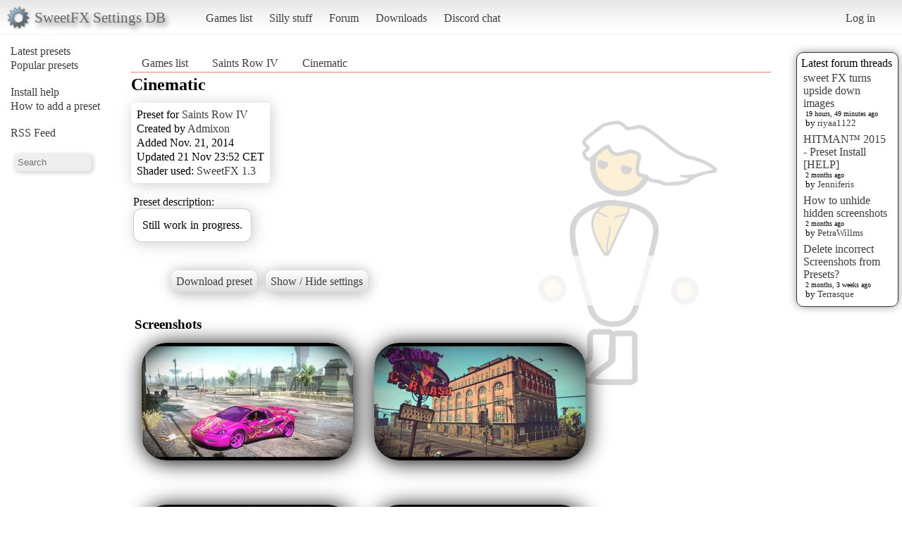

--- FILE ---
content_type: text/html; charset=utf-8
request_url: https://sfx.thelazy.net/games/preset/2571/
body_size: 2708
content:
<!DOCTYPE html>
<html>
<head>
    <title>Cinematic - Saints Row IV</title>
    <link rel="stylesheet" href="/static/css/pcmr/pcmr.css?1" />
    <link rel="shortcut icon" href="/static/logo.png" />
    <script src="https://ajax.googleapis.com/ajax/libs/jquery/1.8.3/jquery.min.js"></script>
    
</head>
<body>
    <div id="top">
        <div id="logoblock">
            <div id="logotext">SweetFX Settings DB</div>
        </div>
        <ul class="horizmenu">
            <li>
                <a href="/games/">Games list</a>
                <a href="/silly/">Silly stuff</a>
                <a href="/forum/">Forum</a>
                <a href="/downloads/">Downloads</a>
                <a href="https://discord.gg/SwuyHvY">Discord chat</a>
            </li>
        </ul>
        <ul class="horizmenu usermenu">
            
                <li>
                    <a href="/accounts/login/?next=/games/preset/2571/">Log in</a>
                </li>
            
            
        </ul>
    </div>


    <div id="sidemenu">
        <ul class="list">
    <li><a href="/games/preset/newlist/">Latest presets</a></li>
    <li><a href="/games/preset/popularlist/">Popular presets</a></li>
    <br/>
    <li><a href="/games/view/install/">Install help</a></li>
    <li><a href="/games/view/addgame/">How to add a preset</a></li>
    <br/>
    <li><a class="rss" href="/games/rss/">RSS Feed</a></li>
    <br/>
    <li><input id="isearch" name="search" placeholder="Search"/></li>
    <script>
        function position_under(parentelem, underelem, loffset) {
            var top = parentelem.offset().top + parentelem.outerHeight();
            var left = parentelem.offset().left + loffset;
            underelem.offset({top: top, left: left});
        }
        function search(query) {
            $(".searchdiv").remove();
            
            var sdiv = $("<div/>").addClass("searchdiv");
            sdiv.click( function () {
                sdiv.remove();
            });
            var rdiv = $("<div/>").addClass("searchdivresult");
            
            sdiv.append(rdiv);
            $("body").append(sdiv);
            position_under($("#isearch"), sdiv, -5);
            rdiv.append($("<span/>").text("Searching..."));
            
            $.get("/games/game/search/", {"query": query}, function (data) {
                rdiv.empty();
                
                $.each(data, function (i, val) {
                    var tdiv = $("<div/>").addClass("stitle").text(i);
                    var rl = $("<ul/>").addClass("sresults");
                    rdiv.append(tdiv);
                    rdiv.append(rl);
                    if ($.isEmptyObject(val)) {
                       rdiv.append($("<span/>").text("No results!")); 
                    }
                    $.each(val, function (ii, ival) {
                        console.log("Loop : " + ii + " | " + ival);
                        var l = $("<a/>").text(ival.title);
                        l.attr("href", ival.url);
                        var li = $("<li/>");
                        li.append(l);
                        rl.append(li);
                    });
                });
            });
        }
        $("#isearch").keydown(function (event) {
            if (event.which == 13) {
                search($("#isearch").val());
                $("#isearch").val("");
            }
        });
    </script>
</ul>
    </div>

    <div id="rightside">
        
        



<div id="latestposts" class="box">
    <div class="header">Latest forum threads</div>
    
        <div class="entry">
            <div class="title"><a href="/forum/sweetfx/946/">sweet FX turns upside down images</a></div>
            <div class="updated">19 hours, 49 minutes ago</div>
            <div class="updatedby">by 
                <a href="/users/u/riyaa1122/">riyaa1122</a>

            </div>
        </div>
    
        <div class="entry">
            <div class="title"><a href="/forum/presets/358/">HITMAN™ 2015 - Preset Install [HELP]</a></div>
            <div class="updated">2 months ago</div>
            <div class="updatedby">by 
                <a href="/users/u/Jenniferis/">Jenniferis</a>

            </div>
        </div>
    
        <div class="entry">
            <div class="title"><a href="/forum/troubleshooting/194153/">How to unhide hidden screenshots</a></div>
            <div class="updated">2 months ago</div>
            <div class="updatedby">by 
                <a href="/users/u/PetraWillms/">PetraWillms</a>

            </div>
        </div>
    
        <div class="entry">
            <div class="title"><a href="/forum/troubleshooting/194128/">Delete incorrect Screenshots from Presets?</a></div>
            <div class="updated">2 months, 3 weeks ago</div>
            <div class="updatedby">by 
                <a href="/users/u/Terrasque/">Terrasque</a>

            </div>
        </div>
    
</div>

    </div>

    <div id="main">
        
<div id="breads">
    <ul class="horizmenu">
        <li><a href="/games/">Games list</a></li>
        <li><a href="/games/game/250/">Saints Row IV</a></li>
        <li><a href="/games/preset/2571/">Cinematic</a></li>
    </ul>
</div>
<div id="presetdetail">
    

    <h2>Cinematic</h2>
    
    <div id="infobox">
        <div class="infoline">Preset for <a href="/games/game/250/">Saints Row IV</a></div>
        <div class="infoline">Created by <a href="/users/u/Admixon/">Admixon</a>
</div>
        <div class="infoline">Added Nov. 21, 2014</div>
        <div class="infoline">Updated 21 Nov 23:52 CET</div>
        <div class="infoline">Shader used: <a href="/games/shader/10/">SweetFX 1.3</a></div>
    </div>
    
    

    
        <div id="noteswrap">
            <div id="notestitle">Preset description:</div>
            <div id="notes"><div class='bbtext'>Still work in progress.</div></div>
        </div>
    

    <div id="presettextwrapper">
        <div class="buttoner">
            <a href="/games/preset/2571/download/" class="button">Download preset</a>
            <span id="toggleshow" class="button">Show / Hide settings</span>
        </div>

        <div id="presettextdata">Nothing here.</div>
    </div>
    <div id="screenshots-container">
        <h3>Screenshots</h3>
        <div id="screenshots">
        
        
            <div class="presetimageblock">
                <a href="/games/screenshot/16526/">
            <div class="imagethumb">
                <img src="/media/smallthumb/bandicam_2014-11-30_00-02-53-336.jpg"/>
                <div class="imageinfo">
                    <div class="imagedetails">
                        <div class="imgsize">1272x712</div>
                        <div class="added">SweetFX: Comparison</div>
                    </div>
                </div>
            </div>
        </a>
            </div>
        
            <div class="presetimageblock">
                <a href="/games/screenshot/16233/">
            <div class="imagethumb">
                <img src="/media/smallthumb/bandicam_2014-11-24_16-37-09-226.jpg"/>
                <div class="imageinfo">
                    <div class="imagedetails">
                        <div class="imgsize">1272x712</div>
                        <div class="added">SweetFX: Comparison</div>
                    </div>
                </div>
            </div>
        </a>
            </div>
        
            <div class="presetimageblock">
                <a href="/games/screenshot/16096/">
            <div class="imagethumb">
                <img src="/media/smallthumb/bandicam_2014-11-21_22-46-09-477.jpg"/>
                <div class="imageinfo">
                    <div class="imagedetails">
                        <div class="imgsize">1272x712</div>
                        <div class="added">SweetFX: Comparison</div>
                    </div>
                </div>
            </div>
        </a>
            </div>
        
            <div class="presetimageblock">
                <a href="/games/screenshot/16095/">
            <div class="imagethumb">
                <img src="/media/smallthumb/bandicam_2014-11-21_18-53-20-424.jpg"/>
                <div class="imageinfo">
                    <div class="imagedetails">
                        <div class="imgsize">1272x712</div>
                        <div class="added">SweetFX: Comparison</div>
                    </div>
                </div>
            </div>
        </a>
            </div>
        
        </div>
    </div>
    
    <div id="commentwrap">

        <a id="comments"><h2>Comments</h2></a>

        <div id="commentslist">
            
        </div>

        <div id="commentform">
            
            <p>You need to be <a href="/accounts/login/?next=/games/preset/2571/">logged in</a> to post a comment</p>
            
        </div>
    </div>


    <script>
        $(document).ready(function () {
            $("#toggleshow").click(function () {
                $("#presettextdata").slideToggle(200);
            });
        });
    </script>
</div>

        <div id="footer"></div>
    </div>



<script type="text/javascript">
  var _gaq = _gaq || [];
  _gaq.push(['_setAccount', 'UA-7375938-9']);
  _gaq.push(['_trackPageview']);

  (function() {
    var ga = document.createElement('script'); ga.type = 'text/javascript'; ga.async = true;
    ga.src = ('https:' == document.location.protocol ? 'https://ssl' : 'http://www') + '.google-analytics.com/ga.js';
    var s = document.getElementsByTagName('script')[0]; s.parentNode.insertBefore(ga, s);
  })();

</script>
</body>
</html>
